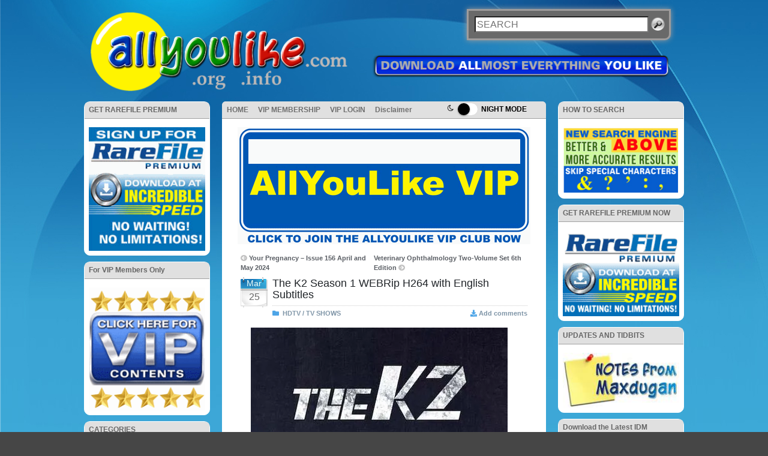

--- FILE ---
content_type: text/html; charset=UTF-8
request_url: https://www.allyoulike.com/358176/the-k2-season-1-webrip-h264-with-english-subtitles/
body_size: 63679
content:
<!DOCTYPE html>
<html lang="en-US">
    <head>
        <meta charset="UTF-8" />
        <meta name="viewport" content="width=device-width, initial-scale=1.0">
        <meta name="verify-v1" content="6gMuvGPduFxLjcgDpVlGo+QwJ5mnMHKuChMG0+70Awg=" />
        <title>All You Like |   The K2 Season 1 WEBRip H264 with English Subtitles</title>
        <meta name="robots" content="follow" />
        <meta name="keywords" content="allyoulike, all you like, rapidshare, easy-share, hotfile, download" />
        <meta name="description" content="The K2 Season 1 WEBRip H264 with English Subtitles" />
        <meta name="Author" content="allyoulike.com">
        <meta name="revisit-after" content="1 days"/>
        <meta name="classification" content="rapidshare download" />
        <link rel="profile" href="http://gmpg.org/xfn/11" />
        <link rel="stylesheet" type="text/css" media="all" href="https://www.allyoulike.com/wp-content/themes/allyoulike/style.css" />
        <!-- HTML5 shim, for IE6-8 support of HTML5 elements -->
        <!--[if lt IE 9]>
        <script src="http://html5shim.googlecode.com/svn/trunk/html5.js"></script>
        <![endif]-->
                        <meta name='robots' content='max-image-preview:large' />
	<style>img:is([sizes="auto" i], [sizes^="auto," i]) { contain-intrinsic-size: 3000px 1500px }</style>
	<link rel='dns-prefetch' href='//www.allyoulike.com' />
<link rel="alternate" type="application/rss+xml" title="All You Like &raquo; The K2 Season 1 WEBRip H264 with English Subtitles Comments Feed" href="https://www.allyoulike.com/358176/the-k2-season-1-webrip-h264-with-english-subtitles/feed/" />
<script type="text/javascript">
/* <![CDATA[ */
window._wpemojiSettings = {"baseUrl":"https:\/\/s.w.org\/images\/core\/emoji\/16.0.1\/72x72\/","ext":".png","svgUrl":"https:\/\/s.w.org\/images\/core\/emoji\/16.0.1\/svg\/","svgExt":".svg","source":{"concatemoji":"https:\/\/www.allyoulike.com\/wp-includes\/js\/wp-emoji-release.min.js?ver=6.8.3"}};
/*! This file is auto-generated */
!function(s,n){var o,i,e;function c(e){try{var t={supportTests:e,timestamp:(new Date).valueOf()};sessionStorage.setItem(o,JSON.stringify(t))}catch(e){}}function p(e,t,n){e.clearRect(0,0,e.canvas.width,e.canvas.height),e.fillText(t,0,0);var t=new Uint32Array(e.getImageData(0,0,e.canvas.width,e.canvas.height).data),a=(e.clearRect(0,0,e.canvas.width,e.canvas.height),e.fillText(n,0,0),new Uint32Array(e.getImageData(0,0,e.canvas.width,e.canvas.height).data));return t.every(function(e,t){return e===a[t]})}function u(e,t){e.clearRect(0,0,e.canvas.width,e.canvas.height),e.fillText(t,0,0);for(var n=e.getImageData(16,16,1,1),a=0;a<n.data.length;a++)if(0!==n.data[a])return!1;return!0}function f(e,t,n,a){switch(t){case"flag":return n(e,"\ud83c\udff3\ufe0f\u200d\u26a7\ufe0f","\ud83c\udff3\ufe0f\u200b\u26a7\ufe0f")?!1:!n(e,"\ud83c\udde8\ud83c\uddf6","\ud83c\udde8\u200b\ud83c\uddf6")&&!n(e,"\ud83c\udff4\udb40\udc67\udb40\udc62\udb40\udc65\udb40\udc6e\udb40\udc67\udb40\udc7f","\ud83c\udff4\u200b\udb40\udc67\u200b\udb40\udc62\u200b\udb40\udc65\u200b\udb40\udc6e\u200b\udb40\udc67\u200b\udb40\udc7f");case"emoji":return!a(e,"\ud83e\udedf")}return!1}function g(e,t,n,a){var r="undefined"!=typeof WorkerGlobalScope&&self instanceof WorkerGlobalScope?new OffscreenCanvas(300,150):s.createElement("canvas"),o=r.getContext("2d",{willReadFrequently:!0}),i=(o.textBaseline="top",o.font="600 32px Arial",{});return e.forEach(function(e){i[e]=t(o,e,n,a)}),i}function t(e){var t=s.createElement("script");t.src=e,t.defer=!0,s.head.appendChild(t)}"undefined"!=typeof Promise&&(o="wpEmojiSettingsSupports",i=["flag","emoji"],n.supports={everything:!0,everythingExceptFlag:!0},e=new Promise(function(e){s.addEventListener("DOMContentLoaded",e,{once:!0})}),new Promise(function(t){var n=function(){try{var e=JSON.parse(sessionStorage.getItem(o));if("object"==typeof e&&"number"==typeof e.timestamp&&(new Date).valueOf()<e.timestamp+604800&&"object"==typeof e.supportTests)return e.supportTests}catch(e){}return null}();if(!n){if("undefined"!=typeof Worker&&"undefined"!=typeof OffscreenCanvas&&"undefined"!=typeof URL&&URL.createObjectURL&&"undefined"!=typeof Blob)try{var e="postMessage("+g.toString()+"("+[JSON.stringify(i),f.toString(),p.toString(),u.toString()].join(",")+"));",a=new Blob([e],{type:"text/javascript"}),r=new Worker(URL.createObjectURL(a),{name:"wpTestEmojiSupports"});return void(r.onmessage=function(e){c(n=e.data),r.terminate(),t(n)})}catch(e){}c(n=g(i,f,p,u))}t(n)}).then(function(e){for(var t in e)n.supports[t]=e[t],n.supports.everything=n.supports.everything&&n.supports[t],"flag"!==t&&(n.supports.everythingExceptFlag=n.supports.everythingExceptFlag&&n.supports[t]);n.supports.everythingExceptFlag=n.supports.everythingExceptFlag&&!n.supports.flag,n.DOMReady=!1,n.readyCallback=function(){n.DOMReady=!0}}).then(function(){return e}).then(function(){var e;n.supports.everything||(n.readyCallback(),(e=n.source||{}).concatemoji?t(e.concatemoji):e.wpemoji&&e.twemoji&&(t(e.twemoji),t(e.wpemoji)))}))}((window,document),window._wpemojiSettings);
/* ]]> */
</script>
<style id='wp-emoji-styles-inline-css' type='text/css'>

	img.wp-smiley, img.emoji {
		display: inline !important;
		border: none !important;
		box-shadow: none !important;
		height: 1em !important;
		width: 1em !important;
		margin: 0 0.07em !important;
		vertical-align: -0.1em !important;
		background: none !important;
		padding: 0 !important;
	}
</style>
<link rel='stylesheet' id='wp-block-library-css' href='https://www.allyoulike.com/wp-includes/css/dist/block-library/style.min.css?ver=6.8.3' type='text/css' media='all' />
<style id='classic-theme-styles-inline-css' type='text/css'>
/*! This file is auto-generated */
.wp-block-button__link{color:#fff;background-color:#32373c;border-radius:9999px;box-shadow:none;text-decoration:none;padding:calc(.667em + 2px) calc(1.333em + 2px);font-size:1.125em}.wp-block-file__button{background:#32373c;color:#fff;text-decoration:none}
</style>
<style id='global-styles-inline-css' type='text/css'>
:root{--wp--preset--aspect-ratio--square: 1;--wp--preset--aspect-ratio--4-3: 4/3;--wp--preset--aspect-ratio--3-4: 3/4;--wp--preset--aspect-ratio--3-2: 3/2;--wp--preset--aspect-ratio--2-3: 2/3;--wp--preset--aspect-ratio--16-9: 16/9;--wp--preset--aspect-ratio--9-16: 9/16;--wp--preset--color--black: #000000;--wp--preset--color--cyan-bluish-gray: #abb8c3;--wp--preset--color--white: #ffffff;--wp--preset--color--pale-pink: #f78da7;--wp--preset--color--vivid-red: #cf2e2e;--wp--preset--color--luminous-vivid-orange: #ff6900;--wp--preset--color--luminous-vivid-amber: #fcb900;--wp--preset--color--light-green-cyan: #7bdcb5;--wp--preset--color--vivid-green-cyan: #00d084;--wp--preset--color--pale-cyan-blue: #8ed1fc;--wp--preset--color--vivid-cyan-blue: #0693e3;--wp--preset--color--vivid-purple: #9b51e0;--wp--preset--gradient--vivid-cyan-blue-to-vivid-purple: linear-gradient(135deg,rgba(6,147,227,1) 0%,rgb(155,81,224) 100%);--wp--preset--gradient--light-green-cyan-to-vivid-green-cyan: linear-gradient(135deg,rgb(122,220,180) 0%,rgb(0,208,130) 100%);--wp--preset--gradient--luminous-vivid-amber-to-luminous-vivid-orange: linear-gradient(135deg,rgba(252,185,0,1) 0%,rgba(255,105,0,1) 100%);--wp--preset--gradient--luminous-vivid-orange-to-vivid-red: linear-gradient(135deg,rgba(255,105,0,1) 0%,rgb(207,46,46) 100%);--wp--preset--gradient--very-light-gray-to-cyan-bluish-gray: linear-gradient(135deg,rgb(238,238,238) 0%,rgb(169,184,195) 100%);--wp--preset--gradient--cool-to-warm-spectrum: linear-gradient(135deg,rgb(74,234,220) 0%,rgb(151,120,209) 20%,rgb(207,42,186) 40%,rgb(238,44,130) 60%,rgb(251,105,98) 80%,rgb(254,248,76) 100%);--wp--preset--gradient--blush-light-purple: linear-gradient(135deg,rgb(255,206,236) 0%,rgb(152,150,240) 100%);--wp--preset--gradient--blush-bordeaux: linear-gradient(135deg,rgb(254,205,165) 0%,rgb(254,45,45) 50%,rgb(107,0,62) 100%);--wp--preset--gradient--luminous-dusk: linear-gradient(135deg,rgb(255,203,112) 0%,rgb(199,81,192) 50%,rgb(65,88,208) 100%);--wp--preset--gradient--pale-ocean: linear-gradient(135deg,rgb(255,245,203) 0%,rgb(182,227,212) 50%,rgb(51,167,181) 100%);--wp--preset--gradient--electric-grass: linear-gradient(135deg,rgb(202,248,128) 0%,rgb(113,206,126) 100%);--wp--preset--gradient--midnight: linear-gradient(135deg,rgb(2,3,129) 0%,rgb(40,116,252) 100%);--wp--preset--font-size--small: 13px;--wp--preset--font-size--medium: 20px;--wp--preset--font-size--large: 36px;--wp--preset--font-size--x-large: 42px;--wp--preset--spacing--20: 0.44rem;--wp--preset--spacing--30: 0.67rem;--wp--preset--spacing--40: 1rem;--wp--preset--spacing--50: 1.5rem;--wp--preset--spacing--60: 2.25rem;--wp--preset--spacing--70: 3.38rem;--wp--preset--spacing--80: 5.06rem;--wp--preset--shadow--natural: 6px 6px 9px rgba(0, 0, 0, 0.2);--wp--preset--shadow--deep: 12px 12px 50px rgba(0, 0, 0, 0.4);--wp--preset--shadow--sharp: 6px 6px 0px rgba(0, 0, 0, 0.2);--wp--preset--shadow--outlined: 6px 6px 0px -3px rgba(255, 255, 255, 1), 6px 6px rgba(0, 0, 0, 1);--wp--preset--shadow--crisp: 6px 6px 0px rgba(0, 0, 0, 1);}:where(.is-layout-flex){gap: 0.5em;}:where(.is-layout-grid){gap: 0.5em;}body .is-layout-flex{display: flex;}.is-layout-flex{flex-wrap: wrap;align-items: center;}.is-layout-flex > :is(*, div){margin: 0;}body .is-layout-grid{display: grid;}.is-layout-grid > :is(*, div){margin: 0;}:where(.wp-block-columns.is-layout-flex){gap: 2em;}:where(.wp-block-columns.is-layout-grid){gap: 2em;}:where(.wp-block-post-template.is-layout-flex){gap: 1.25em;}:where(.wp-block-post-template.is-layout-grid){gap: 1.25em;}.has-black-color{color: var(--wp--preset--color--black) !important;}.has-cyan-bluish-gray-color{color: var(--wp--preset--color--cyan-bluish-gray) !important;}.has-white-color{color: var(--wp--preset--color--white) !important;}.has-pale-pink-color{color: var(--wp--preset--color--pale-pink) !important;}.has-vivid-red-color{color: var(--wp--preset--color--vivid-red) !important;}.has-luminous-vivid-orange-color{color: var(--wp--preset--color--luminous-vivid-orange) !important;}.has-luminous-vivid-amber-color{color: var(--wp--preset--color--luminous-vivid-amber) !important;}.has-light-green-cyan-color{color: var(--wp--preset--color--light-green-cyan) !important;}.has-vivid-green-cyan-color{color: var(--wp--preset--color--vivid-green-cyan) !important;}.has-pale-cyan-blue-color{color: var(--wp--preset--color--pale-cyan-blue) !important;}.has-vivid-cyan-blue-color{color: var(--wp--preset--color--vivid-cyan-blue) !important;}.has-vivid-purple-color{color: var(--wp--preset--color--vivid-purple) !important;}.has-black-background-color{background-color: var(--wp--preset--color--black) !important;}.has-cyan-bluish-gray-background-color{background-color: var(--wp--preset--color--cyan-bluish-gray) !important;}.has-white-background-color{background-color: var(--wp--preset--color--white) !important;}.has-pale-pink-background-color{background-color: var(--wp--preset--color--pale-pink) !important;}.has-vivid-red-background-color{background-color: var(--wp--preset--color--vivid-red) !important;}.has-luminous-vivid-orange-background-color{background-color: var(--wp--preset--color--luminous-vivid-orange) !important;}.has-luminous-vivid-amber-background-color{background-color: var(--wp--preset--color--luminous-vivid-amber) !important;}.has-light-green-cyan-background-color{background-color: var(--wp--preset--color--light-green-cyan) !important;}.has-vivid-green-cyan-background-color{background-color: var(--wp--preset--color--vivid-green-cyan) !important;}.has-pale-cyan-blue-background-color{background-color: var(--wp--preset--color--pale-cyan-blue) !important;}.has-vivid-cyan-blue-background-color{background-color: var(--wp--preset--color--vivid-cyan-blue) !important;}.has-vivid-purple-background-color{background-color: var(--wp--preset--color--vivid-purple) !important;}.has-black-border-color{border-color: var(--wp--preset--color--black) !important;}.has-cyan-bluish-gray-border-color{border-color: var(--wp--preset--color--cyan-bluish-gray) !important;}.has-white-border-color{border-color: var(--wp--preset--color--white) !important;}.has-pale-pink-border-color{border-color: var(--wp--preset--color--pale-pink) !important;}.has-vivid-red-border-color{border-color: var(--wp--preset--color--vivid-red) !important;}.has-luminous-vivid-orange-border-color{border-color: var(--wp--preset--color--luminous-vivid-orange) !important;}.has-luminous-vivid-amber-border-color{border-color: var(--wp--preset--color--luminous-vivid-amber) !important;}.has-light-green-cyan-border-color{border-color: var(--wp--preset--color--light-green-cyan) !important;}.has-vivid-green-cyan-border-color{border-color: var(--wp--preset--color--vivid-green-cyan) !important;}.has-pale-cyan-blue-border-color{border-color: var(--wp--preset--color--pale-cyan-blue) !important;}.has-vivid-cyan-blue-border-color{border-color: var(--wp--preset--color--vivid-cyan-blue) !important;}.has-vivid-purple-border-color{border-color: var(--wp--preset--color--vivid-purple) !important;}.has-vivid-cyan-blue-to-vivid-purple-gradient-background{background: var(--wp--preset--gradient--vivid-cyan-blue-to-vivid-purple) !important;}.has-light-green-cyan-to-vivid-green-cyan-gradient-background{background: var(--wp--preset--gradient--light-green-cyan-to-vivid-green-cyan) !important;}.has-luminous-vivid-amber-to-luminous-vivid-orange-gradient-background{background: var(--wp--preset--gradient--luminous-vivid-amber-to-luminous-vivid-orange) !important;}.has-luminous-vivid-orange-to-vivid-red-gradient-background{background: var(--wp--preset--gradient--luminous-vivid-orange-to-vivid-red) !important;}.has-very-light-gray-to-cyan-bluish-gray-gradient-background{background: var(--wp--preset--gradient--very-light-gray-to-cyan-bluish-gray) !important;}.has-cool-to-warm-spectrum-gradient-background{background: var(--wp--preset--gradient--cool-to-warm-spectrum) !important;}.has-blush-light-purple-gradient-background{background: var(--wp--preset--gradient--blush-light-purple) !important;}.has-blush-bordeaux-gradient-background{background: var(--wp--preset--gradient--blush-bordeaux) !important;}.has-luminous-dusk-gradient-background{background: var(--wp--preset--gradient--luminous-dusk) !important;}.has-pale-ocean-gradient-background{background: var(--wp--preset--gradient--pale-ocean) !important;}.has-electric-grass-gradient-background{background: var(--wp--preset--gradient--electric-grass) !important;}.has-midnight-gradient-background{background: var(--wp--preset--gradient--midnight) !important;}.has-small-font-size{font-size: var(--wp--preset--font-size--small) !important;}.has-medium-font-size{font-size: var(--wp--preset--font-size--medium) !important;}.has-large-font-size{font-size: var(--wp--preset--font-size--large) !important;}.has-x-large-font-size{font-size: var(--wp--preset--font-size--x-large) !important;}
:where(.wp-block-post-template.is-layout-flex){gap: 1.25em;}:where(.wp-block-post-template.is-layout-grid){gap: 1.25em;}
:where(.wp-block-columns.is-layout-flex){gap: 2em;}:where(.wp-block-columns.is-layout-grid){gap: 2em;}
:root :where(.wp-block-pullquote){font-size: 1.5em;line-height: 1.6;}
</style>
<link rel='stylesheet' id='contact-form-7-css' href='https://www.allyoulike.com/wp-content/plugins/contact-form-7/includes/css/styles.css?ver=6.1.4' type='text/css' media='all' />
<link rel='stylesheet' id='osny-nightmode-night_mode_wp-css' href='https://www.allyoulike.com/wp-content/plugins/night-mode/assets/css/night_mode_wp.css?ver=6.1.0' type='text/css' media='all' />
<script type="text/javascript" src="https://www.allyoulike.com/wp-includes/js/jquery/jquery.min.js?ver=3.7.1" id="jquery-core-js"></script>
<script type="text/javascript" src="https://www.allyoulike.com/wp-includes/js/jquery/jquery-migrate.min.js?ver=3.4.1" id="jquery-migrate-js"></script>
<script type="text/javascript" src="https://www.allyoulike.com/wp-content/themes/allyoulike/assets/js/bootstrap.js?ver=6.8.3" id="custom-script-js"></script>
<script type="text/javascript" src="https://www.allyoulike.com/wp-content/plugins/night-mode/assets/js/night_mode_wp.min.js?ver=6.1.0" id="osny-nightmode-night_mode_wp-js"></script>
<link rel="https://api.w.org/" href="https://www.allyoulike.com/wp-json/" /><link rel="alternate" title="JSON" type="application/json" href="https://www.allyoulike.com/wp-json/wp/v2/posts/358176" /><link rel="EditURI" type="application/rsd+xml" title="RSD" href="https://www.allyoulike.com/xmlrpc.php?rsd" />
<meta name="generator" content="WordPress 6.8.3" />
<link rel="canonical" href="https://www.allyoulike.com/358176/the-k2-season-1-webrip-h264-with-english-subtitles/" />
<link rel='shortlink' href='https://www.allyoulike.com/?p=358176' />
<link rel="alternate" title="oEmbed (JSON)" type="application/json+oembed" href="https://www.allyoulike.com/wp-json/oembed/1.0/embed?url=https%3A%2F%2Fwww.allyoulike.com%2F358176%2Fthe-k2-season-1-webrip-h264-with-english-subtitles%2F" />
<link rel="alternate" title="oEmbed (XML)" type="text/xml+oembed" href="https://www.allyoulike.com/wp-json/oembed/1.0/embed?url=https%3A%2F%2Fwww.allyoulike.com%2F358176%2Fthe-k2-season-1-webrip-h264-with-english-subtitles%2F&#038;format=xml" />
<link rel="alternate" href="https://www.allyoulike.com/358176/the-k2-season-1-webrip-h264-with-english-subtitles/" hreflang="x-default" />
<script>
var nightmode_text_color="#fff";
var nightmode_link_color="#459BE6";
var nightmode_toggle_icons="on";
var switch_on_color="#13bf11";
var switch_off_color="#fff";
var nightmode_background_color="#1b2836";
var switch_button_on_color="#fff";
var switch_button_off_color="#000";
var nightmode_img_opacity="off";
var nightmode_img_filter="off";
var header_footer_color="";
var keep_on_with_navigating="on";
var switch_size="small";
var disqus_bg_color="#459BE6";
var remember_status="on";
var switch_only_for_some_elements="off";
var only_for_some_elements=".widget-title,.widget-content,.column-divs,.wpp-list,.comment-content,.author,.comments,.entry-content, #navigation-bar, #night-mode,.osny-nightmode__title, .menu-item, #categories-179243502";
</script>
<link rel="icon" href="https://www.allyoulike.com/wp-content/uploads/2019/10/cropped-AYLFaviconLogo-32x32.gif" sizes="32x32" />
<link rel="icon" href="https://www.allyoulike.com/wp-content/uploads/2019/10/cropped-AYLFaviconLogo-192x192.gif" sizes="192x192" />
<link rel="apple-touch-icon" href="https://www.allyoulike.com/wp-content/uploads/2019/10/cropped-AYLFaviconLogo-180x180.gif" />
<meta name="msapplication-TileImage" content="https://www.allyoulike.com/wp-content/uploads/2019/10/cropped-AYLFaviconLogo-270x270.gif" />
    </head>
<body class="wp-singular post-template-default single single-post postid-358176 single-format-standard wp-theme-allyoulike multiple-domain-www-allyoulike-com">
<div class="container" id="wrapper">
    <div class="d-flex flex-row justify-content-center ml-5 mr-5 mb-4" id="header">
        <div class="" id="logo">
            <a href="/"><img src="https://www.allyoulike.com/wp-content/themes/allyoulike/assets/images/LogoWhiteCom.png" class="img-fluid" /></a>   
        </div>
        <div class="d-flex flex-column align-items-end" id="right-logo">
            <div class="ml-1 mb-2" id="search-form">
                <form role="search" method="get" class="search-form" action="https://www.allyoulike.com/">
    <label>
        <span class="screen-reader-text">Search for:</span>
        <input type="search" class="search-field"
            placeholder="Search"
            value="" name="s"
            title="Search for:" />
    </label>
    <input type="submit" class="search-submit"
        value="Search" />
</form>            </div>
            <div class="mt-2" id="tagline">
                <img src="https://www.allyoulike.com/wp-content/themes/allyoulike/assets/images/DownloadAYL.png" class="img-fluid" />    
            </div>
            <div id="night-mode"><div class="osny-nightmode osny-nightmode--left">
	<div class="osny-night-mode-wp__container osny-night-mode-wp__container-shortcode">
					<i class="night-mode-wp-moon-o night-mode-wp-moon-icon-size-small"></i>
			<i class="night-mode-wp-light-up night-mode-wp-moon-icon-size-small"></i>
				<input type="checkbox" class="osny-nightmode-switch-wp" id="nightmode-SIK">
		<small class="osny-nightmode__title">Night mode</small>
	</div>
</div>
</div>
        </div>
    </div>
<div class="d-flex flex-row justify-content-center wrap-columns">
    <div class="column-divs align-items-start">
            <div id="media_image-2" class="widget-content"><h3 class="widget-title">GET RAREFILE PREMIUM</h3><a href="/86099/renew-or-purchase-rarefile-premium-fast-and-easy/"><img width="188" height="200" src="https://www.allyoulike.com/wp-content/uploads/2019/06/fITHHFs.gif" class="image wp-image-226622  attachment-full size-full" alt="" style="max-width: 100%; height: auto;" decoding="async" /></a></div><div id="media_image-3" class="widget-content"><h3 class="widget-title">For VIP Members Only</h3><a href="/71996/for-vip-members-only/"><img width="188" height="198" src="https://www.allyoulike.com/wp-content/uploads/2019/06/f3Tx1ql.gif" class="image wp-image-226623  attachment-full size-full" alt="" style="max-width: 100%; height: auto;" decoding="async" /></a></div><div id="categories-179243502" class="widget-content"><h3 class="widget-title">CATEGORIES</h3>
			<ul>
					<li class="cat-item cat-item-19"><a href="https://www.allyoulike.com/category/adult/">ADULT</a>
</li>
	<li class="cat-item cat-item-4385"><a href="https://www.allyoulike.com/category/anime/">ANIME</a>
</li>
	<li class="cat-item cat-item-19159"><a href="https://www.allyoulike.com/category/audiobook/">AUDIOBOOK</a>
</li>
	<li class="cat-item cat-item-4"><a href="https://www.allyoulike.com/category/documentaries/">DOCUMENTARIES</a>
</li>
	<li class="cat-item cat-item-5"><a href="https://www.allyoulike.com/category/ebooks/">E-BOOKS</a>
<ul class='children'>
	<li class="cat-item cat-item-5491"><a href="https://www.allyoulike.com/category/ebooks/comic-book/">Comic Book</a>
</li>
	<li class="cat-item cat-item-9"><a href="https://www.allyoulike.com/category/ebooks/magazines/">Magazines</a>
</li>
</ul>
</li>
	<li class="cat-item cat-item-6"><a href="https://www.allyoulike.com/category/games/">GAMES</a>
<ul class='children'>
	<li class="cat-item cat-item-16"><a href="https://www.allyoulike.com/category/games/mini-games/">Mini Games</a>
</li>
	<li class="cat-item cat-item-12"><a href="https://www.allyoulike.com/category/games/nds/">NDS</a>
</li>
	<li class="cat-item cat-item-380"><a href="https://www.allyoulike.com/category/games/pc/">PC</a>
</li>
	<li class="cat-item cat-item-2615"><a href="https://www.allyoulike.com/category/games/ps2/">PS2</a>
</li>
	<li class="cat-item cat-item-19175"><a href="https://www.allyoulike.com/category/games/ps3/">PS3</a>
</li>
	<li class="cat-item cat-item-2122"><a href="https://www.allyoulike.com/category/games/wii/">Wii</a>
</li>
	<li class="cat-item cat-item-5602"><a href="https://www.allyoulike.com/category/games/xbox-360-games/">XBOX360</a>
</li>
</ul>
</li>
	<li class="cat-item cat-item-3869"><a href="https://www.allyoulike.com/category/graphics/">GRAPHICS / FOOTAGES / FONTS</a>
</li>
	<li class="cat-item cat-item-7"><a href="https://www.allyoulike.com/category/hdtv/">HDTV / TV SHOWS</a>
</li>
	<li class="cat-item cat-item-1959"><a href="https://www.allyoulike.com/category/mobile/">MOBILE</a>
</li>
	<li class="cat-item cat-item-10"><a href="https://www.allyoulike.com/category/movies/">MOVIES</a>
<ul class='children'>
	<li class="cat-item cat-item-19269"><a href="https://www.allyoulike.com/category/movies/3d-movies/">3D Movies</a>
</li>
	<li class="cat-item cat-item-19290"><a href="https://www.allyoulike.com/category/movies/4k-ultra-hd/">4K Ultra HD</a>
</li>
	<li class="cat-item cat-item-17069"><a href="https://www.allyoulike.com/category/movies/bluray-dvd-r/">BluRay / DVD-R</a>
</li>
	<li class="cat-item cat-item-15983"><a href="https://www.allyoulike.com/category/movies/brripbdrip/">BRRip / BDRip</a>
</li>
	<li class="cat-item cat-item-2614"><a href="https://www.allyoulike.com/category/movies/cam-movies/">Cam</a>
</li>
	<li class="cat-item cat-item-20"><a href="https://www.allyoulike.com/category/movies/dvd-rip/">DVD-Rip</a>
</li>
	<li class="cat-item cat-item-2618"><a href="https://www.allyoulike.com/category/movies/dvdscr/">DVDSCR / WP</a>
</li>
	<li class="cat-item cat-item-4279"><a href="https://www.allyoulike.com/category/movies/filipino-movies/">Filipino Movies</a>
</li>
	<li class="cat-item cat-item-3587"><a href="https://www.allyoulike.com/category/movies/psp-ipod-iphone/">PSP / iPod / iPhone</a>
</li>
	<li class="cat-item cat-item-12410"><a href="https://www.allyoulike.com/category/movies/trailers-movies/">Trailers</a>
</li>
	<li class="cat-item cat-item-18"><a href="https://www.allyoulike.com/category/movies/ts-tc/">TS / TC</a>
</li>
</ul>
</li>
	<li class="cat-item cat-item-11"><a href="https://www.allyoulike.com/category/music/">MUSIC</a>
<ul class='children'>
	<li class="cat-item cat-item-2497"><a href="https://www.allyoulike.com/category/music/concerts-musical/">Concert / Musical</a>
</li>
	<li class="cat-item cat-item-9792"><a href="https://www.allyoulike.com/category/music/music-videos/">Music Videos</a>
</li>
</ul>
</li>
	<li class="cat-item cat-item-8099"><a href="https://www.allyoulike.com/category/nursing-medical/">NURSING &amp; MEDICAL</a>
</li>
	<li class="cat-item cat-item-13"><a href="https://www.allyoulike.com/category/others/">OTHERS</a>
</li>
	<li class="cat-item cat-item-17"><a href="https://www.allyoulike.com/category/software/">SOFTWARE</a>
<ul class='children'>
	<li class="cat-item cat-item-3493"><a href="https://www.allyoulike.com/category/software/mac/">Mac</a>
</li>
</ul>
</li>
	<li class="cat-item cat-item-19309"><a href="https://www.allyoulike.com/category/sport/">Sport</a>
</li>
	<li class="cat-item cat-item-19158"><a href="https://www.allyoulike.com/category/tutorials/">TUTORIALS</a>
</li>
	<li class="cat-item cat-item-1"><a href="https://www.allyoulike.com/category/uncategorized/">Uncategorized</a>
</li>
	<li class="cat-item cat-item-19277"><a href="https://www.allyoulike.com/category/vip-contents-only/">VIP ONLY</a>
</li>
			</ul>

			</div><div id="archives-2" class="widget-content"><h3 class="widget-title">ARCHIVES</h3>		<label class="screen-reader-text" for="archives-dropdown-2">ARCHIVES</label>
		<select id="archives-dropdown-2" name="archive-dropdown">
			
			<option value="">Select Month</option>
				<option value='https://www.allyoulike.com/date/2026/01/'> January 2026 &nbsp;(2630)</option>
	<option value='https://www.allyoulike.com/date/2025/12/'> December 2025 &nbsp;(3899)</option>
	<option value='https://www.allyoulike.com/date/2025/11/'> November 2025 &nbsp;(4242)</option>
	<option value='https://www.allyoulike.com/date/2025/10/'> October 2025 &nbsp;(4879)</option>
	<option value='https://www.allyoulike.com/date/2025/09/'> September 2025 &nbsp;(4768)</option>
	<option value='https://www.allyoulike.com/date/2025/08/'> August 2025 &nbsp;(4431)</option>
	<option value='https://www.allyoulike.com/date/2025/07/'> July 2025 &nbsp;(3660)</option>
	<option value='https://www.allyoulike.com/date/2025/06/'> June 2025 &nbsp;(3687)</option>
	<option value='https://www.allyoulike.com/date/2025/05/'> May 2025 &nbsp;(4729)</option>
	<option value='https://www.allyoulike.com/date/2025/04/'> April 2025 &nbsp;(4388)</option>
	<option value='https://www.allyoulike.com/date/2025/03/'> March 2025 &nbsp;(3994)</option>
	<option value='https://www.allyoulike.com/date/2025/02/'> February 2025 &nbsp;(3494)</option>
	<option value='https://www.allyoulike.com/date/2025/01/'> January 2025 &nbsp;(2302)</option>
	<option value='https://www.allyoulike.com/date/2024/12/'> December 2024 &nbsp;(1376)</option>
	<option value='https://www.allyoulike.com/date/2024/11/'> November 2024 &nbsp;(1996)</option>
	<option value='https://www.allyoulike.com/date/2024/10/'> October 2024 &nbsp;(1541)</option>
	<option value='https://www.allyoulike.com/date/2024/09/'> September 2024 &nbsp;(1459)</option>
	<option value='https://www.allyoulike.com/date/2024/08/'> August 2024 &nbsp;(1448)</option>
	<option value='https://www.allyoulike.com/date/2024/07/'> July 2024 &nbsp;(2183)</option>
	<option value='https://www.allyoulike.com/date/2024/06/'> June 2024 &nbsp;(1969)</option>
	<option value='https://www.allyoulike.com/date/2024/05/'> May 2024 &nbsp;(1949)</option>
	<option value='https://www.allyoulike.com/date/2024/04/'> April 2024 &nbsp;(2313)</option>
	<option value='https://www.allyoulike.com/date/2024/03/'> March 2024 &nbsp;(2290)</option>
	<option value='https://www.allyoulike.com/date/2024/02/'> February 2024 &nbsp;(2623)</option>
	<option value='https://www.allyoulike.com/date/2024/01/'> January 2024 &nbsp;(2714)</option>
	<option value='https://www.allyoulike.com/date/2023/12/'> December 2023 &nbsp;(2137)</option>
	<option value='https://www.allyoulike.com/date/2023/11/'> November 2023 &nbsp;(2910)</option>
	<option value='https://www.allyoulike.com/date/2023/10/'> October 2023 &nbsp;(2678)</option>
	<option value='https://www.allyoulike.com/date/2023/09/'> September 2023 &nbsp;(3797)</option>
	<option value='https://www.allyoulike.com/date/2023/08/'> August 2023 &nbsp;(2521)</option>
	<option value='https://www.allyoulike.com/date/2023/07/'> July 2023 &nbsp;(2271)</option>
	<option value='https://www.allyoulike.com/date/2023/06/'> June 2023 &nbsp;(2644)</option>
	<option value='https://www.allyoulike.com/date/2023/05/'> May 2023 &nbsp;(2743)</option>
	<option value='https://www.allyoulike.com/date/2023/04/'> April 2023 &nbsp;(2635)</option>
	<option value='https://www.allyoulike.com/date/2023/03/'> March 2023 &nbsp;(2684)</option>
	<option value='https://www.allyoulike.com/date/2023/02/'> February 2023 &nbsp;(2382)</option>
	<option value='https://www.allyoulike.com/date/2023/01/'> January 2023 &nbsp;(2288)</option>
	<option value='https://www.allyoulike.com/date/2022/12/'> December 2022 &nbsp;(3055)</option>
	<option value='https://www.allyoulike.com/date/2022/11/'> November 2022 &nbsp;(3178)</option>
	<option value='https://www.allyoulike.com/date/2022/10/'> October 2022 &nbsp;(3093)</option>
	<option value='https://www.allyoulike.com/date/2022/09/'> September 2022 &nbsp;(3071)</option>
	<option value='https://www.allyoulike.com/date/2022/08/'> August 2022 &nbsp;(2894)</option>
	<option value='https://www.allyoulike.com/date/2022/07/'> July 2022 &nbsp;(2975)</option>
	<option value='https://www.allyoulike.com/date/2022/06/'> June 2022 &nbsp;(2603)</option>
	<option value='https://www.allyoulike.com/date/2022/05/'> May 2022 &nbsp;(2745)</option>
	<option value='https://www.allyoulike.com/date/2022/04/'> April 2022 &nbsp;(2588)</option>
	<option value='https://www.allyoulike.com/date/2022/03/'> March 2022 &nbsp;(2923)</option>
	<option value='https://www.allyoulike.com/date/2022/02/'> February 2022 &nbsp;(2868)</option>
	<option value='https://www.allyoulike.com/date/2022/01/'> January 2022 &nbsp;(2843)</option>
	<option value='https://www.allyoulike.com/date/2021/12/'> December 2021 &nbsp;(3298)</option>
	<option value='https://www.allyoulike.com/date/2021/11/'> November 2021 &nbsp;(3244)</option>
	<option value='https://www.allyoulike.com/date/2021/10/'> October 2021 &nbsp;(2792)</option>
	<option value='https://www.allyoulike.com/date/2021/09/'> September 2021 &nbsp;(3310)</option>
	<option value='https://www.allyoulike.com/date/2021/08/'> August 2021 &nbsp;(3407)</option>
	<option value='https://www.allyoulike.com/date/2021/07/'> July 2021 &nbsp;(3599)</option>
	<option value='https://www.allyoulike.com/date/2021/06/'> June 2021 &nbsp;(3493)</option>
	<option value='https://www.allyoulike.com/date/2021/05/'> May 2021 &nbsp;(3142)</option>
	<option value='https://www.allyoulike.com/date/2021/04/'> April 2021 &nbsp;(3293)</option>
	<option value='https://www.allyoulike.com/date/2021/03/'> March 2021 &nbsp;(3264)</option>
	<option value='https://www.allyoulike.com/date/2021/02/'> February 2021 &nbsp;(2890)</option>
	<option value='https://www.allyoulike.com/date/2021/01/'> January 2021 &nbsp;(3103)</option>
	<option value='https://www.allyoulike.com/date/2020/12/'> December 2020 &nbsp;(3306)</option>
	<option value='https://www.allyoulike.com/date/2020/11/'> November 2020 &nbsp;(3146)</option>
	<option value='https://www.allyoulike.com/date/2020/10/'> October 2020 &nbsp;(3028)</option>
	<option value='https://www.allyoulike.com/date/2020/09/'> September 2020 &nbsp;(2525)</option>
	<option value='https://www.allyoulike.com/date/2020/08/'> August 2020 &nbsp;(2480)</option>
	<option value='https://www.allyoulike.com/date/2020/07/'> July 2020 &nbsp;(2382)</option>
	<option value='https://www.allyoulike.com/date/2020/06/'> June 2020 &nbsp;(1906)</option>
	<option value='https://www.allyoulike.com/date/2020/05/'> May 2020 &nbsp;(2560)</option>
	<option value='https://www.allyoulike.com/date/2020/04/'> April 2020 &nbsp;(2397)</option>
	<option value='https://www.allyoulike.com/date/2020/03/'> March 2020 &nbsp;(2080)</option>
	<option value='https://www.allyoulike.com/date/2020/02/'> February 2020 &nbsp;(2237)</option>
	<option value='https://www.allyoulike.com/date/2020/01/'> January 2020 &nbsp;(2153)</option>
	<option value='https://www.allyoulike.com/date/2019/12/'> December 2019 &nbsp;(2369)</option>
	<option value='https://www.allyoulike.com/date/2019/11/'> November 2019 &nbsp;(2393)</option>
	<option value='https://www.allyoulike.com/date/2019/10/'> October 2019 &nbsp;(2499)</option>
	<option value='https://www.allyoulike.com/date/2019/09/'> September 2019 &nbsp;(2128)</option>
	<option value='https://www.allyoulike.com/date/2019/08/'> August 2019 &nbsp;(2041)</option>
	<option value='https://www.allyoulike.com/date/2019/07/'> July 2019 &nbsp;(1945)</option>
	<option value='https://www.allyoulike.com/date/2019/06/'> June 2019 &nbsp;(1769)</option>
	<option value='https://www.allyoulike.com/date/2019/05/'> May 2019 &nbsp;(1563)</option>
	<option value='https://www.allyoulike.com/date/2019/04/'> April 2019 &nbsp;(1108)</option>
	<option value='https://www.allyoulike.com/date/2019/03/'> March 2019 &nbsp;(795)</option>
	<option value='https://www.allyoulike.com/date/2019/02/'> February 2019 &nbsp;(744)</option>
	<option value='https://www.allyoulike.com/date/2019/01/'> January 2019 &nbsp;(910)</option>
	<option value='https://www.allyoulike.com/date/2018/12/'> December 2018 &nbsp;(902)</option>
	<option value='https://www.allyoulike.com/date/2018/11/'> November 2018 &nbsp;(999)</option>
	<option value='https://www.allyoulike.com/date/2018/10/'> October 2018 &nbsp;(1140)</option>
	<option value='https://www.allyoulike.com/date/2018/09/'> September 2018 &nbsp;(1154)</option>
	<option value='https://www.allyoulike.com/date/2018/08/'> August 2018 &nbsp;(1261)</option>
	<option value='https://www.allyoulike.com/date/2018/07/'> July 2018 &nbsp;(926)</option>
	<option value='https://www.allyoulike.com/date/2018/06/'> June 2018 &nbsp;(694)</option>
	<option value='https://www.allyoulike.com/date/2018/05/'> May 2018 &nbsp;(677)</option>
	<option value='https://www.allyoulike.com/date/2018/04/'> April 2018 &nbsp;(594)</option>
	<option value='https://www.allyoulike.com/date/2018/03/'> March 2018 &nbsp;(518)</option>
	<option value='https://www.allyoulike.com/date/2018/02/'> February 2018 &nbsp;(544)</option>
	<option value='https://www.allyoulike.com/date/2018/01/'> January 2018 &nbsp;(514)</option>
	<option value='https://www.allyoulike.com/date/2017/12/'> December 2017 &nbsp;(452)</option>
	<option value='https://www.allyoulike.com/date/2017/11/'> November 2017 &nbsp;(353)</option>
	<option value='https://www.allyoulike.com/date/2017/10/'> October 2017 &nbsp;(365)</option>
	<option value='https://www.allyoulike.com/date/2017/09/'> September 2017 &nbsp;(361)</option>
	<option value='https://www.allyoulike.com/date/2017/08/'> August 2017 &nbsp;(358)</option>
	<option value='https://www.allyoulike.com/date/2017/07/'> July 2017 &nbsp;(346)</option>
	<option value='https://www.allyoulike.com/date/2017/06/'> June 2017 &nbsp;(380)</option>
	<option value='https://www.allyoulike.com/date/2017/05/'> May 2017 &nbsp;(455)</option>
	<option value='https://www.allyoulike.com/date/2017/04/'> April 2017 &nbsp;(351)</option>
	<option value='https://www.allyoulike.com/date/2017/03/'> March 2017 &nbsp;(512)</option>
	<option value='https://www.allyoulike.com/date/2017/02/'> February 2017 &nbsp;(653)</option>
	<option value='https://www.allyoulike.com/date/2017/01/'> January 2017 &nbsp;(1735)</option>
	<option value='https://www.allyoulike.com/date/2016/12/'> December 2016 &nbsp;(872)</option>
	<option value='https://www.allyoulike.com/date/2016/11/'> November 2016 &nbsp;(1145)</option>
	<option value='https://www.allyoulike.com/date/2016/10/'> October 2016 &nbsp;(938)</option>
	<option value='https://www.allyoulike.com/date/2016/09/'> September 2016 &nbsp;(724)</option>
	<option value='https://www.allyoulike.com/date/2016/08/'> August 2016 &nbsp;(822)</option>
	<option value='https://www.allyoulike.com/date/2016/07/'> July 2016 &nbsp;(645)</option>
	<option value='https://www.allyoulike.com/date/2016/06/'> June 2016 &nbsp;(642)</option>
	<option value='https://www.allyoulike.com/date/2016/05/'> May 2016 &nbsp;(707)</option>
	<option value='https://www.allyoulike.com/date/2016/04/'> April 2016 &nbsp;(648)</option>
	<option value='https://www.allyoulike.com/date/2016/03/'> March 2016 &nbsp;(709)</option>
	<option value='https://www.allyoulike.com/date/2016/02/'> February 2016 &nbsp;(587)</option>
	<option value='https://www.allyoulike.com/date/2016/01/'> January 2016 &nbsp;(562)</option>
	<option value='https://www.allyoulike.com/date/2015/12/'> December 2015 &nbsp;(602)</option>
	<option value='https://www.allyoulike.com/date/2015/11/'> November 2015 &nbsp;(666)</option>
	<option value='https://www.allyoulike.com/date/2015/10/'> October 2015 &nbsp;(655)</option>
	<option value='https://www.allyoulike.com/date/2015/09/'> September 2015 &nbsp;(673)</option>
	<option value='https://www.allyoulike.com/date/2015/08/'> August 2015 &nbsp;(638)</option>
	<option value='https://www.allyoulike.com/date/2015/07/'> July 2015 &nbsp;(708)</option>
	<option value='https://www.allyoulike.com/date/2015/06/'> June 2015 &nbsp;(773)</option>
	<option value='https://www.allyoulike.com/date/2015/05/'> May 2015 &nbsp;(739)</option>
	<option value='https://www.allyoulike.com/date/2015/04/'> April 2015 &nbsp;(673)</option>
	<option value='https://www.allyoulike.com/date/2015/03/'> March 2015 &nbsp;(583)</option>
	<option value='https://www.allyoulike.com/date/2015/02/'> February 2015 &nbsp;(510)</option>
	<option value='https://www.allyoulike.com/date/2015/01/'> January 2015 &nbsp;(615)</option>
	<option value='https://www.allyoulike.com/date/2014/12/'> December 2014 &nbsp;(503)</option>
	<option value='https://www.allyoulike.com/date/2014/11/'> November 2014 &nbsp;(503)</option>
	<option value='https://www.allyoulike.com/date/2014/10/'> October 2014 &nbsp;(607)</option>
	<option value='https://www.allyoulike.com/date/2014/09/'> September 2014 &nbsp;(520)</option>
	<option value='https://www.allyoulike.com/date/2014/08/'> August 2014 &nbsp;(498)</option>
	<option value='https://www.allyoulike.com/date/2014/07/'> July 2014 &nbsp;(597)</option>
	<option value='https://www.allyoulike.com/date/2014/06/'> June 2014 &nbsp;(679)</option>
	<option value='https://www.allyoulike.com/date/2014/05/'> May 2014 &nbsp;(642)</option>
	<option value='https://www.allyoulike.com/date/2014/04/'> April 2014 &nbsp;(606)</option>
	<option value='https://www.allyoulike.com/date/2014/03/'> March 2014 &nbsp;(735)</option>
	<option value='https://www.allyoulike.com/date/2014/02/'> February 2014 &nbsp;(598)</option>
	<option value='https://www.allyoulike.com/date/2014/01/'> January 2014 &nbsp;(694)</option>
	<option value='https://www.allyoulike.com/date/2013/12/'> December 2013 &nbsp;(607)</option>
	<option value='https://www.allyoulike.com/date/2013/11/'> November 2013 &nbsp;(657)</option>
	<option value='https://www.allyoulike.com/date/2013/10/'> October 2013 &nbsp;(625)</option>
	<option value='https://www.allyoulike.com/date/2013/09/'> September 2013 &nbsp;(601)</option>
	<option value='https://www.allyoulike.com/date/2013/08/'> August 2013 &nbsp;(532)</option>
	<option value='https://www.allyoulike.com/date/2013/07/'> July 2013 &nbsp;(527)</option>
	<option value='https://www.allyoulike.com/date/2013/06/'> June 2013 &nbsp;(498)</option>
	<option value='https://www.allyoulike.com/date/2013/05/'> May 2013 &nbsp;(479)</option>
	<option value='https://www.allyoulike.com/date/2013/04/'> April 2013 &nbsp;(450)</option>
	<option value='https://www.allyoulike.com/date/2013/03/'> March 2013 &nbsp;(529)</option>
	<option value='https://www.allyoulike.com/date/2013/02/'> February 2013 &nbsp;(504)</option>
	<option value='https://www.allyoulike.com/date/2013/01/'> January 2013 &nbsp;(493)</option>
	<option value='https://www.allyoulike.com/date/2012/12/'> December 2012 &nbsp;(520)</option>
	<option value='https://www.allyoulike.com/date/2012/11/'> November 2012 &nbsp;(402)</option>
	<option value='https://www.allyoulike.com/date/2012/10/'> October 2012 &nbsp;(430)</option>
	<option value='https://www.allyoulike.com/date/2012/09/'> September 2012 &nbsp;(277)</option>
	<option value='https://www.allyoulike.com/date/2012/08/'> August 2012 &nbsp;(235)</option>
	<option value='https://www.allyoulike.com/date/2012/07/'> July 2012 &nbsp;(145)</option>
	<option value='https://www.allyoulike.com/date/2012/06/'> June 2012 &nbsp;(157)</option>
	<option value='https://www.allyoulike.com/date/2012/05/'> May 2012 &nbsp;(281)</option>
	<option value='https://www.allyoulike.com/date/2012/04/'> April 2012 &nbsp;(125)</option>
	<option value='https://www.allyoulike.com/date/2012/03/'> March 2012 &nbsp;(120)</option>
	<option value='https://www.allyoulike.com/date/2012/02/'> February 2012 &nbsp;(140)</option>
	<option value='https://www.allyoulike.com/date/2012/01/'> January 2012 &nbsp;(373)</option>
	<option value='https://www.allyoulike.com/date/2011/12/'> December 2011 &nbsp;(381)</option>
	<option value='https://www.allyoulike.com/date/2011/11/'> November 2011 &nbsp;(351)</option>
	<option value='https://www.allyoulike.com/date/2011/10/'> October 2011 &nbsp;(396)</option>
	<option value='https://www.allyoulike.com/date/2011/09/'> September 2011 &nbsp;(305)</option>
	<option value='https://www.allyoulike.com/date/2011/08/'> August 2011 &nbsp;(265)</option>
	<option value='https://www.allyoulike.com/date/2011/07/'> July 2011 &nbsp;(145)</option>
	<option value='https://www.allyoulike.com/date/2011/06/'> June 2011 &nbsp;(81)</option>
	<option value='https://www.allyoulike.com/date/2011/05/'> May 2011 &nbsp;(41)</option>
	<option value='https://www.allyoulike.com/date/2011/04/'> April 2011 &nbsp;(40)</option>
	<option value='https://www.allyoulike.com/date/2011/03/'> March 2011 &nbsp;(39)</option>
	<option value='https://www.allyoulike.com/date/2011/02/'> February 2011 &nbsp;(104)</option>
	<option value='https://www.allyoulike.com/date/2011/01/'> January 2011 &nbsp;(118)</option>
	<option value='https://www.allyoulike.com/date/223/10/'> October 223 &nbsp;(1)</option>
	<option value='https://www.allyoulike.com/date/222/01/'> January 222 &nbsp;(1)</option>
	<option value='https://www.allyoulike.com/date/204/12/'> December 204 &nbsp;(1)</option>
	<option value='https://www.allyoulike.com/date/202/01/'> January 202 &nbsp;(1)</option>
	<option value='https://www.allyoulike.com/date/25/07/'> July 25 &nbsp;(1)</option>
	<option value='https://www.allyoulike.com/date/25/03/'> March 25 &nbsp;(1)</option>
	<option value='https://www.allyoulike.com/date/25/02/'> February 25 &nbsp;(1)</option>
	<option value='https://www.allyoulike.com/date/23/03/'> March 23 &nbsp;(1)</option>
	<option value='https://www.allyoulike.com/date/22/12/'> December 22 &nbsp;(1)</option>
	<option value='https://www.allyoulike.com/date/15/09/'> September 15 &nbsp;(1)</option>
	<option value='https://www.allyoulike.com/date/9/04/'> April 9 &nbsp;(1)</option>

		</select>

			<script type="text/javascript">
/* <![CDATA[ */

(function() {
	var dropdown = document.getElementById( "archives-dropdown-2" );
	function onSelectChange() {
		if ( dropdown.options[ dropdown.selectedIndex ].value !== '' ) {
			document.location.href = this.options[ this.selectedIndex ].value;
		}
	}
	dropdown.onchange = onSelectChange;
})();

/* ]]> */
</script>
</div><div id="media_image-17" class="widget-content"><h3 class="widget-title">RSS Feed</h3><a href="https://www.allyoulike.com/rss-feeds/"><img width="300" height="55" src="https://www.allyoulike.com/wp-content/uploads/2019/08/RSSFeed-300x55.png" class="image wp-image-239338  attachment-medium size-medium" alt="" style="max-width: 100%; height: auto;" decoding="async" /></a></div><div id="media_image-16" class="widget-content"><h3 class="widget-title">GUIDELINES Please Read</h3><img width="300" height="1481" src="https://www.allyoulike.com/wp-content/uploads/2019/11/Guidelines4.png" class="image wp-image-266795  attachment-full size-full" alt="" style="max-width: 100%; height: auto;" title="GUIDELINES Please Read" decoding="async" fetchpriority="high" srcset="https://www.allyoulike.com/wp-content/uploads/2019/11/Guidelines4.png 300w, https://www.allyoulike.com/wp-content/uploads/2019/11/Guidelines4-61x300.png 61w" sizes="(max-width: 300px) 100vw, 300px" /></div><div id="text-457480279" class="widget-content"><h3 class="widget-title">Download Rosetta Stone</h3>			<div class="textwidget"><div style="text-align: center;"> <a href="http://www.allyoulike.com/89656/rosetta-stone-totale-4-4-5-for-windows-and-macosx-all-languages-and-audio-companions/"target="_blank"><img src="https://i.imgur.com/yYErjRP.gif"></a> <br></div></div>
		</div>    </div><!-- /.left sidebar -->

    <div class="column-divs align-items-center">
        <nav class="navbar navbar-expand-md navbar-light" id="navigation-bar" role="navigation">
    <!-- Brand and toggle get grouped for better mobile display -->
    <button class="navbar-toggler" type="button" data-toggle="collapse" data-target="#bs-example-navbar-collapse-1" aria-controls="bs-example-navbar-collapse-1" aria-expanded="false" aria-label="Toggle navigation">
        <span class="navbar-toggler-icon"></span>
    </button>
    <div id="bs-example-navbar-collapse-1" class="collapse navbar-collapse"><ul id="main-nav" class="navbar-nav"><li itemscope="itemscope" itemtype="https://www.schema.org/SiteNavigationElement" id="menu-item-226618" class="menu-item menu-item-type-custom menu-item-object-custom menu-item-226618 nav-item"><a title="HOME" href="/" class="nav-link">HOME</a></li>
<li itemscope="itemscope" itemtype="https://www.schema.org/SiteNavigationElement" id="menu-item-226619" class="menu-item menu-item-type-post_type menu-item-object-page menu-item-226619 nav-item"><a title="VIP MEMBERSHIP" href="https://www.allyoulike.com/vip-membership/" class="nav-link">VIP MEMBERSHIP</a></li>
<li itemscope="itemscope" itemtype="https://www.schema.org/SiteNavigationElement" id="menu-item-226634" class="menu-item menu-item-type-custom menu-item-object-custom menu-item-226634 nav-item"><a title="VIP LOGIN" href="/wp-login.php" class="nav-link">VIP LOGIN</a></li>
<li itemscope="itemscope" itemtype="https://www.schema.org/SiteNavigationElement" id="menu-item-226620" class="menu-item menu-item-type-post_type menu-item-object-page menu-item-226620 nav-item"><a title="Disclaimer" href="https://www.allyoulike.com/disclaimer/" class="nav-link">Disclaimer</a></li>
</ul></div></nav><!-- /.navigation container -->        
        <div class="d-flex justify-content-center" id="banner">
    <a href="/allyoulike/vip-membership/"><img src="https://www.allyoulike.com/wp-content/themes/allyoulike/assets/images/banner.gif" class="img-fluid"/></a>
</div><!-- /.banner container -->        
        <div class="pl-3 pr-3" style="margin: 15px;">
                                                <div class="d-flex flex-row justify-content-between post-links">
    <span class="previous float-left"><a href="https://www.allyoulike.com/659486/your-pregnancy-issue-156-april-and-may-2024/" rel="prev">Your Pregnancy &#8211; Issue 156 April and May 2024</a></span> 
    <span class="next float-right"><a href="https://www.allyoulike.com/573320/veterinary-ophthalmology-two-volume-set-6th-edition/" rel="next">Veterinary Ophthalmology Two-Volume Set 6th Edition</a></span>
</div>
<div class="d-flex">
    <div class="d-flex flex-column mt-2" id="entry-date">
        <span class="entry-month">
            Mar        </span>
        <span class="entry-day">
            25        </span>
    </div>
    <div class="d-flex flex-column justify-content-between w-100 pl-2">
        <span class="entry-link mt-1 mb-1">
            <h3>The K2 Season 1 WEBRip H264 with English Subtitles</h3>
        </span>
        <div class="d-flex flex-row justify-content-between w-100">
                        <span class="entry-category">
                <a href="https://www.allyoulike.com/category/hdtv/" rel="category tag">HDTV / TV SHOWS</a> 
            </span>
            <span class="comment-to-post">
                <a href="#respond">Add comments</a>    
            </span>
        </div>
    </div>
</div>
<div class="d-flex flex-column justify-content-between pr-3 pt-3 pb-3" style="word-wrap: break-word;">
    <div class="entry-content">
                <p><img decoding="async" class="aligncenter" src="https://hosting.photobucket.com/images/xx68/aylpic/TheK2S01.jpg" alt="The K2" /></p>
<p style="text-align: center;"><span style="color: #000080;"><strong>Kim Je Ha is former solider for hire. He is also called K2. He is hired as a bodyguard by Choi Yoo Jin. Choi Yoo Jin is the wife of Jang Se Joon, who is running for president. Meanwhile, Go Anna is the reclusive illegitimate daughter of Jang Se Joon whom Je Ha has to guard.</strong></span></p>
<p><span id="more-358176"></span></p>
<p><strong>.</strong><br />
<strong><a href="http://www.rarefile.net/a7pvstcg04mp/The.K2.S01E01.mp4">http://www.rarefile.net/a7pvstcg04mp/The.K2.S01E01.mp4</a></strong><br />
<strong><a href="http://www.rarefile.net/04tr364ct6af/The.K2.S01E02.mp4">http://www.rarefile.net/04tr364ct6af/The.K2.S01E02.mp4</a></strong><br />
<strong><a href="http://www.rarefile.net/ch4iobozkbku/The.K2.S01E03.mp4">http://www.rarefile.net/ch4iobozkbku/The.K2.S01E03.mp4</a></strong><br />
<strong><a href="http://www.rarefile.net/4eyum2vb51ly/The.K2.S01E04.mp4">http://www.rarefile.net/4eyum2vb51ly/The.K2.S01E04.mp4</a></strong><br />
<strong><a href="http://www.rarefile.net/qzccfj91hzn6/The.K2.S01E05.mp4">http://www.rarefile.net/qzccfj91hzn6/The.K2.S01E05.mp4</a></strong><br />
<strong><a href="http://www.rarefile.net/ypb3i3xqik8t/The.K2.S01E06.mp4">http://www.rarefile.net/ypb3i3xqik8t/The.K2.S01E06.mp4</a></strong><br />
<strong><a href="http://www.rarefile.net/ki4ldfkf2myb/The.K2.S01E07.mp4">http://www.rarefile.net/ki4ldfkf2myb/The.K2.S01E07.mp4</a></strong><br />
<strong><a href="http://www.rarefile.net/cspetzgbq04i/The.K2.S01E08.mp4">http://www.rarefile.net/cspetzgbq04i/The.K2.S01E08.mp4</a></strong><br />
<strong><a href="http://www.rarefile.net/7jrrqxlcgwq2/The.K2.S01E09.mp4">http://www.rarefile.net/7jrrqxlcgwq2/The.K2.S01E09.mp4</a></strong><br />
<strong><a href="http://www.rarefile.net/yvnbv3jeduhy/The.K2.S01E10.mp4">http://www.rarefile.net/yvnbv3jeduhy/The.K2.S01E10.mp4</a></strong><br />
<strong><a href="http://www.rarefile.net/35t5nsxu8vqn/The.K2.S01E11.mp4">http://www.rarefile.net/35t5nsxu8vqn/The.K2.S01E11.mp4</a></strong><br />
<strong><a href="http://www.rarefile.net/hb1na2xlqemx/The.K2.S01E12.mp4">http://www.rarefile.net/hb1na2xlqemx/The.K2.S01E12.mp4</a></strong><br />
<strong><a href="http://www.rarefile.net/qo9dsh9xdp2h/The.K2.S01E13.mp4">http://www.rarefile.net/qo9dsh9xdp2h/The.K2.S01E13.mp4</a></strong><br />
<strong><a href="http://www.rarefile.net/6nptgah9cu2x/The.K2.S01E14.mp4">http://www.rarefile.net/6nptgah9cu2x/The.K2.S01E14.mp4</a></strong><br />
<strong><a href="http://www.rarefile.net/yn5a8czcoskq/The.K2.S01E15.mp4">http://www.rarefile.net/yn5a8czcoskq/The.K2.S01E15.mp4</a></strong><br />
<strong><a href="http://www.rarefile.net/fnp7dxtkwiy7/The.K2.S01E16.mp4">http://www.rarefile.net/fnp7dxtkwiy7/The.K2.S01E16.mp4</a></strong><br />
<strong><a href="http://www.rarefile.net/9gb67v6am75u/The.K2.S01.Subtitles.rar">http://www.rarefile.net/9gb67v6am75u/The.K2.S01.Subtitles.rar</a></strong><br />
<strong>.</strong></p>
    </div>
    <div class="entry-author">Written by <strong>maxdugan</strong></div>
    </div>
<div class="d-flex text-center flex-column justify-content-center">
   <p class="" style="font-weight: bold; color: red;">
   GOOD NEWS for FREE & PREMIUM Rarefile Users! <br />
YOU CAN NOW DOWNLOAD FILES<br />
UP TO 3GB PER FILE!<br />
Please read the announcement on the front page.     
   </p>
</div>
<div class="d-flex flex-column pl-4 pr-4">
    <a href="http://www.rarefile.net/free312.html" target="_blank"><img src="https://www.allyoulike.com/wp-content/themes/allyoulike/assets/images/RarefileBannerInsidePost.png" class="img-fluid"/></a>
</div>
<div class="d-flex flex-column mt-3 comments-list">
    <div class="mb-2">
        <h3 id="comments-count">0 Response to this entry.</h3> 
    </div>
    <div class="mb-3">
                    </div>
    <div class="comment-form">
                	<div id="respond" class="comment-respond">
		<h3 id="reply-title" class="comment-reply-title"><div class="comment-form-header"> <h5>Leave a Reply</h5></div></h3><form action="https://www.allyoulike.com/wp-comments-post.php" method="post" id="commentform" class="comment-form"><p class="comment-form-comment"><textarea autocomplete="new-password"  id="f4e06d546c"  name="f4e06d546c"   cols="45" rows="8" aria-required="true"></textarea><textarea id="comment" aria-label="hp-comment" aria-hidden="true" name="comment" autocomplete="new-password" style="padding:0 !important;clip:rect(1px, 1px, 1px, 1px) !important;position:absolute !important;white-space:nowrap !important;height:1px !important;width:1px !important;overflow:hidden !important;" tabindex="-1"></textarea><script data-noptimize>document.getElementById("comment").setAttribute( "id", "a915670f46037a1f6ef1fa467c6d42b0" );document.getElementById("f4e06d546c").setAttribute( "id", "comment" );</script></p><p class="comment-form-author"><input id="author" name="author" type="text" value="" size="30" aria-required='true' /> <label for="author"><strong>Name</strong> (required)</label> </p>
<p class="comment-form-email"><input id="email" name="email" type="text" value="" size="30" aria-required='true' /> <label for="email"><strong>Mail</strong> (will not be published) (required)</label></p>
<p class="comment-form-url"><input id="url" name="url" type="text" value="" size="30" /> <label for="url"><strong>Website</strong></label></p>
<p class="form-submit"><input name="submit" type="submit" id="submit" class="submit" value="Submit Comment" /> <input type='hidden' name='comment_post_ID' value='358176' id='comment_post_ID' />
<input type='hidden' name='comment_parent' id='comment_parent' value='0' />
</p><p style="display: none;"><input type="hidden" id="akismet_comment_nonce" name="akismet_comment_nonce" value="2f197aeccd" /></p><p style="display: none !important;" class="akismet-fields-container" data-prefix="ak_"><label>&#916;<textarea name="ak_hp_textarea" cols="45" rows="8" maxlength="100"></textarea></label><input type="hidden" id="ak_js_1" name="ak_js" value="211"/><script>document.getElementById( "ak_js_1" ).setAttribute( "value", ( new Date() ).getTime() );</script></p></form>	</div><!-- #respond -->
	    </div>
</div>                             
        </div>
    </div><!-- /.content -->

    <div class="column-divs align-items-end">
            <div id="media_image-4" class="widget-content"><h3 class="widget-title">HOW TO SEARCH</h3><img width="188" height="108" src="https://www.allyoulike.com/wp-content/uploads/2019/08/NewSearchEngine.jpg" class="image wp-image-240833  attachment-full size-full" alt="" style="max-width: 100%; height: auto;" decoding="async" loading="lazy" /></div><div id="media_image-6" class="widget-content"><h3 class="widget-title">GET RAREFILE PREMIUM NOW</h3><a href="http://www.rarefile.net/free312.html"><img width="188" height="138" src="https://www.allyoulike.com/wp-content/uploads/2019/06/gI5NaLe.png" class="image wp-image-226626  attachment-full size-full" alt="" style="max-width: 100%; height: auto;" decoding="async" loading="lazy" /></a></div><div id="media_image-5" class="widget-content"><h3 class="widget-title">UPDATES AND TIDBITS</h3><a href="/46105/notes-from-maxdugan/"><img width="188" height="89" src="https://www.allyoulike.com/wp-content/uploads/2019/06/5hAk7fC.jpg" class="image wp-image-226625  attachment-full size-full" alt="" style="max-width: 100%; height: auto;" decoding="async" loading="lazy" /></a></div><div id="media_image-7" class="widget-content"><h3 class="widget-title">Download the Latest IDM</h3><a href="/75847/internet-download-manager-latest-version/"><img width="188" height="259" src="https://www.allyoulike.com/wp-content/uploads/2019/07/IDM.gif" class="image wp-image-236553  attachment-full size-full" alt="" style="max-width: 100%; height: auto;" decoding="async" loading="lazy" /></a></div><div id="media_image-10" class="widget-content"><h3 class="widget-title">HJSPLIT &#038; 7-ZIP Download</h3><a href="http://www.rarefile.net/9aojulg5t1ar/7.Zip.19.HJSplit.3.rar"><img width="188" height="117" src="https://www.allyoulike.com/wp-content/uploads/2019/06/sjILbSA.jpg" class="image wp-image-226630  attachment-full size-full" alt="" style="max-width: 100%; height: auto;" decoding="async" loading="lazy" /></a></div><div id="media_image-11" class="widget-content"><h3 class="widget-title">Download K-LITE CODEC</h3><a href="http://www.rarefile.net/yc80zoteu4ly/KLite.Mega.15.0.4.rar"><img width="188" height="89" src="https://www.allyoulike.com/wp-content/uploads/2019/06/91wih4u.png" class="image wp-image-226631  attachment-full size-full" alt="" style="max-width: 100%; height: auto;" decoding="async" loading="lazy" /></a></div><div id="media_image-12" class="widget-content"><h3 class="widget-title">Download JDOWNLOADER</h3><a href="http://jdownloader.org/home/index"><img width="188" height="65" src="https://www.allyoulike.com/wp-content/uploads/2019/06/tJuUl5F.png" class="image wp-image-226632  attachment-full size-full" alt="" style="max-width: 100%; height: auto;" decoding="async" loading="lazy" /></a></div><div id="media_image-13" class="widget-content"><h3 class="widget-title">Download WINRAR</h3><a href="http://www.rarefile.net/od5xvy5mi5wq/WinRAR.5.9.zip"><img width="188" height="110" src="https://www.allyoulike.com/wp-content/uploads/2019/06/qpWg5mR.png" class="image wp-image-226633  attachment-full size-full" alt="" style="max-width: 100%; height: auto;" decoding="async" loading="lazy" /></a></div>    </div><!-- /.right sidebar -->
</div>

    </div><!-- /.flex container -->
<script type="speculationrules">
{"prefetch":[{"source":"document","where":{"and":[{"href_matches":"\/*"},{"not":{"href_matches":["\/wp-*.php","\/wp-admin\/*","\/wp-content\/uploads\/*","\/wp-content\/*","\/wp-content\/plugins\/*","\/wp-content\/themes\/allyoulike\/*","\/*\\?(.+)"]}},{"not":{"selector_matches":"a[rel~=\"nofollow\"]"}},{"not":{"selector_matches":".no-prefetch, .no-prefetch a"}}]},"eagerness":"conservative"}]}
</script>
<script type="text/javascript" src="https://www.allyoulike.com/wp-includes/js/dist/hooks.min.js?ver=4d63a3d491d11ffd8ac6" id="wp-hooks-js"></script>
<script type="text/javascript" src="https://www.allyoulike.com/wp-includes/js/dist/i18n.min.js?ver=5e580eb46a90c2b997e6" id="wp-i18n-js"></script>
<script type="text/javascript" id="wp-i18n-js-after">
/* <![CDATA[ */
wp.i18n.setLocaleData( { 'text direction\u0004ltr': [ 'ltr' ] } );
/* ]]> */
</script>
<script type="text/javascript" src="https://www.allyoulike.com/wp-content/plugins/contact-form-7/includes/swv/js/index.js?ver=6.1.4" id="swv-js"></script>
<script type="text/javascript" id="contact-form-7-js-before">
/* <![CDATA[ */
var wpcf7 = {
    "api": {
        "root": "https:\/\/www.allyoulike.com\/wp-json\/",
        "namespace": "contact-form-7\/v1"
    },
    "cached": 1
};
/* ]]> */
</script>
<script type="text/javascript" src="https://www.allyoulike.com/wp-content/plugins/contact-form-7/includes/js/index.js?ver=6.1.4" id="contact-form-7-js"></script>
<script type="text/javascript" id="wpfront-scroll-top-js-extra">
/* <![CDATA[ */
var wpfront_scroll_top_data = {"data":{"css":"#wpfront-scroll-top-container{position:fixed;cursor:pointer;z-index:9999;border:none;outline:none;background-color:rgba(0,0,0,0);box-shadow:none;outline-style:none;text-decoration:none;opacity:0;display:none;align-items:center;justify-content:center;margin:0;padding:0}#wpfront-scroll-top-container.show{display:flex;opacity:1}#wpfront-scroll-top-container .sr-only{position:absolute;width:1px;height:1px;padding:0;margin:-1px;overflow:hidden;clip:rect(0,0,0,0);white-space:nowrap;border:0}#wpfront-scroll-top-container .text-holder{padding:3px 10px;-webkit-border-radius:3px;border-radius:3px;-webkit-box-shadow:4px 4px 5px 0px rgba(50,50,50,.5);-moz-box-shadow:4px 4px 5px 0px rgba(50,50,50,.5);box-shadow:4px 4px 5px 0px rgba(50,50,50,.5)}#wpfront-scroll-top-container{right:20px;bottom:20px;}#wpfront-scroll-top-container img{width:auto;height:auto;}#wpfront-scroll-top-container .text-holder{color:#ffffff;background-color:#000000;width:auto;height:auto;;}#wpfront-scroll-top-container .text-holder:hover{background-color:#000000;}#wpfront-scroll-top-container i{color:#000000;}","html":"<button id=\"wpfront-scroll-top-container\" aria-label=\"\" title=\"\" ><img src=\"https:\/\/www.allyoulike.com\/wp-content\/plugins\/wpfront-scroll-top\/includes\/assets\/icons\/109.png\" alt=\"\" title=\"\"><\/button>","data":{"hide_iframe":false,"button_fade_duration":200,"auto_hide":false,"auto_hide_after":2,"scroll_offset":100,"button_opacity":0.8,"button_action":"top","button_action_element_selector":"","button_action_container_selector":"html, body","button_action_element_offset":0,"scroll_duration":400}}};
/* ]]> */
</script>
<script type="text/javascript" src="https://www.allyoulike.com/wp-content/plugins/wpfront-scroll-top/includes/assets/wpfront-scroll-top.min.js?ver=3.0.1.09211" id="wpfront-scroll-top-js" defer="defer" data-wp-strategy="defer"></script>
<script defer type="text/javascript" src="https://www.allyoulike.com/wp-content/plugins/akismet/_inc/akismet-frontend.js?ver=1763048799" id="akismet-frontend-js"></script>
<!-- Histats.com  START  -->
<a href="//www.histats.com" target="_blank" title="free web hit counter" ><script  type="text/javascript" language="javascript">
var s_sid = 651229;var st_dominio = 4;
var cimg = 0;var cwi =0;var che =0;
</script></a>
<script  type="text/javascript" language="javascript" src="//s10.histats.com/js9.js"></script>
<noscript><a href="//www.histats.com" target="_blank">
<img  src="//s4.histats.com/stats/0.gif?651229&1" alt="free web hit counter" border="0"></a>
</noscript>
<!-- Histats.com  END  -->
</body>
</html>

--- FILE ---
content_type: text/css
request_url: https://www.allyoulike.com/wp-content/themes/allyoulike/style.css
body_size: 14047
content:
/*
Theme Name: AllYouLike
Author: Arvin Kent Sahid Lazaga (Webmaster/System Developer/IT Technician)
Description: Customized theme for AllYouLike website. Responsive, Secured and Modern. 
Version: 1.0
Tags: three-columns, left-sidebar, right-sidebar, drawer menu, featured-images, bootstrap
*/
@import url('assets/css/bootstrap.css'); 

@font-face {
    font-family: 'Font Awesome 5 Free';
    font-style: normal;
    font-weight: 900;
    font-display: auto;
    src: url("assets/fonts/fa-solid-900.eot");
    src: url("assets/fonts/fa-solid-900.eot?#iefix") format("embedded-opentype"), url("assets/fonts/fa-solid-900.woff2") format("woff2"), url("assets/fonts/fa-solid-900.woff") format("woff"), url("assets/fonts/fa-solid-900.ttf") format("truetype"), url("assets/fonts/fa-solid-900.svg#fontawesome") format("svg"); }

/* Body Background */
body {
    background-image: url('./assets/images/bg.jpg');
    background-position: center center;
    background-repeat: no-repeat;
    background-attachment: fixed;
    background-size: cover;
    background-color: #464646;
}

/* Columns */
.column-divs {
    margin: 10px 10px;
}

/* Main Content */
.column-divs:nth-child(2) {
    background: #ffffff;
    border-top-left-radius: 7px;
    border-top-right-radius: 7px;
    width: 540px;
}

/* Default Font Size */
#navigation-bar, 
.widget-title, 
.text-widget,
.widget-content:nth-child(3) ul li a,
.comments-list, 
select[name="archive-dropdown"] {
    font-size: 12px;
}

/* Default Padding */
.widget-title, .widget-content img {
    padding: 7px 7px;
}

.widget-content:not(.widget-title) {
    padding: 0 !important;
}

/* */
#archives-2 {
    padding: 9 !important;
}

/* Navigation Bar */
#navigation-bar {
    padding: 0;
    height: 28px;
    font-weight: bold;
}

/* Header */
#header {
    width: 985px;
    height: 120px;
    margin-top: 15px;
}

/* Widget Title */
.widget-title {
    margin-top: 0;
}

/* Widget Titles */
.widget-title, #navigation-bar {
    color: #666666;
    box-shadow:0px 1px 0px #a1a1a1;
    font-weight: bold;
    background: #e0e0e0;
    border-top-left-radius: 6px;
    border-top-right-radius: 6px;
}

/* Widget Content */
.widget-content {
    width: 210px;
    background: #ffffff;
    border-radius: 10px;
    border: 1px solid #ffffff;
    margin: 0 0 10px 0;
}

/* Text Widget */
.textwidget ul {
    padding-right: 10px;
    margin-left: -10px;
}

/* Widget Content Image */
.widget-content img {
    width: 100%;
    max-width: 100%;
    height: auto;
}

/* Banner and Content */
#banner, #content, #category, #archives, #search-result {
    margin: 15px;
}

/* Widget Archive Dropdown */
select[name="archive-dropdown"] {
    width: 100%;
}

/* Categories Widget */
.widget-content:nth-child(3) ul {
    list-style-type: none;
    text-transform: uppercase;
    text-indent: -30px;
}

/* Categories Link */
.widget-content:nth-child(3) ul li a {
    text-decoration: none;
    color: #000000;
}

/* Subcategories Link */
.widget-content:nth-child(3) ul li .children {
    text-indent: -50px;
}

/* Subcategories Link */
.widget-content:nth-child(3) ul li .children li a:before {
    text-indent: -50px;
    content: "\f111";
}

/* Subcategories Label */
.screen-reader-text {
    display: none;
}

.search-links {
    font-weight: bold;
    font-size: 14px;
    margin-top: 2px;
}

/* Search Links */
.search-links:before {
    font-family: 'Font Awesome 5 Free';
    margin-right: 3px;
    vertical-align: middle;
    font-size: 7px;
    content: "\f111";
    color: #FAAC16;
}

h3 {
    margin-top: 5px;
    font: normal 110%/110% "Lucida Grande", Arial, sans-serif;
}

.comments-list {
    font-size: 13px !important;
}

/* Post Link Container */
.entry-link {
    border-bottom: 1px dotted #CCCCCC;
    line-height: 1.2 !important;
}

/* Post Link */
.entry-link a {
    color: #333333;
}

/* Post Link Hover */
.entry-link a:hover {
    color: #007BFF;
    text-decoration: none;
}

/* Category Link String Start */
.widget-content:nth-child(3) ul li a:before, .entry-category:before {
    font-family: 'Font Awesome 5 Free';
    margin-right: 3px;
    content: "\f07b";
    color: #4ea5e7;
}

.rss-links:before {
    font-family: 'Font Awesome 5 Free';
    margin-right: 9px;
    content: "\f09e";
    color: #d0611a;
}

.rss-links {
    padding-left: 10px;
    padding-bottom: 10px;
    
}

#custom_html-3 a {
    text-transform: uppercase;
    font-weight: bold;
    font-size: 18px !important;
}

/* Category Link String End */
.widget-content:nth-child(3) ul li a:after {
    font-family: 'Font Awesome 5 Free';
    margin-left: 3px;
    content: "\f09e";
    color: #d0611a;
}

/* Main Navigation */
#main-nav {
    white-space: nowrap;
}

/* Post Title */
.entry-title {
    font-weight: bold;
}

/* Post Date */
#entry-date {
    background: url('./assets/images/calendar.gif');
    width: 47px;
    height: 50px;
    text-align: center;
}

/* Post Date Month */
.entry-month {
    width: 45px;
    height: 21px;
    font-size: 14px;
    color: #F0FFFA;
    box-shadow:0px 1px 0px #a1a1a1;
}

/* Post Date Day */
.entry-day {
    color: #666666;
}

/* Post Category and Comments */
.entry-category, .comment-to-post, .entry-comments{
    font-size: 11px;
    font-weight: bold;
}

.entry-comments {
    font-size: 11px !important;
}

.entry-content {
    font: 13px Helvetica;
}

/* Post Category and Comment Link */
.entry-category a, .entry-comments a, .comment-to-post a {
    color: #8096a8;
}

/* Post Category and Comment Link Hover */
.entry-category a:hover, .entry-comments a:hover, .comment-to-post a:hover {
    color: #007BFF;
    text-decoration: none;
}

/* Comment Form */
.comment-respond {
    padding-bottom: 5%;
    margin: 20px 1px 20px 1px;
}

/* Comment Form Fields */
.comment-respond input[type="email"],
.comment-respond input[type="text"],
.comment-respond input[type="url"] {
    font: 110% Arial, Helvetica, sans-serif;
    width: 50%;
    padding: 5px 3px 3px 7px;
	background: url('./assets/images/form-field-bg.gif') no-repeat;
	border-top: 1px solid #e6e6e6;
	border-right: 1px solid #E2E2E2;
	border-bottom: 1px solid #E2E2E2;
	border-left: 1px solid #e6e6e6;
}

/* Comment Form */
#commentform {
    display: flex;
    flex-flow: column;
}

/* Comment Form Header Label */
.comment-form-header h5:before {
    font-family: 'Font Awesome 5 Free';
    margin-right: 3px;
    content: "\f303";
    color: #DB8528;
}

/* Comment Form Author Container */
.comment-form-author {
    order: 1;
}

/* Comment Form Email Container */
.comment-form-email {
    order: 2;
}

/* Comment Form URL Container */
.comment-form-url {
    order: 3;
}

/* Comment Form Textarea Container */
.comment-form-comment {
    order: 4;
}

/* Commment Form Textarea */
#comment {
    width: 100%;
    background:url('./assets/images/form-field-bg.gif') no-repeat;
	border: solid 1px #e6e6e6;
	padding: 5px 3px 3px 7px;
}

/* Comment Form Submit */
.form-submit {
    order: 5;
}

.form-submit input {
    float: right;
    font: 12px/100% Arial, Helvetica, sans-serif;
	color: #000000;
	background: url('./assets/images/submit-btn.gif') no-repeat top left;
	border: none;
	width: 135px;
	height: 25px;
	padding-bottom: 6px;
    margin-left: 355px;
    padding-top: 5px;
}

/* Comment List */
.comments {
    background: #f4f4f4;
}

/* Comments Counter */
#comments-count {
    font-size: 18px;
}

/* Comments Counter Icon */
#comments-count:before {
    font-family: 'Font Awesome 5 Free';
    margin-right: 3px;
    content: "\f075";
    color: #9AC8DE;
}

/* Comment to Post Icon */
.comment-to-post a:before {
    font-family: 'Font Awesome 5 Free';
    margin-right: 3px;
    content: "\f019";
    color: #4ea5e7;
}

/* Comment Author */
.comment-author span:not(.comment-static) {
    color: #669900;
}

/* Previous and Next Links Container*/
.post-links {
    font-size: 11px;
    font-weight: bold;
}

/* Previous and Next Links */
.post-links .previous a, .post-links .next a {
    color: #5b5f65;
}

/* Previous and Next Links Hover */
.post-links .previous a:hover, .post-links .next a:hover {
    color: #007BFF;
    text-decoration: none;
}

/* Previous Link Post */
.previous a:before {
    font-family: 'Font Awesome 5 Free';
    margin-right: 3px;
    content: "\f0a8";
    color: #C2C2C2;
}

/* Next Link Post */
.next a:after {
    font-family: 'Font Awesome 5 Free';
    margin-left: 3px;
    content: "\f0a9";
    color: #C2C2C2;
}

/* Post Author */
.entry-author {
    color: #333333;
    font-size: 10px;
}

/* Post Comments  */
.entry-comments:before {
    font-family: 'Font Awesome 5 Free';
    margin-right: 3px;
    content: "\f086";
    color: #4ea5e7;
}

/* pagination */
.pagination {
    margin-left: auto;
    margin-right: auto;
    margin-top: -3px;
    margin-bottom: 25px;
}

/* Pagination Numbers */
.page-numbers {
    padding: 6px;
    padding-left: 9px !important;
    padding-right: 9px !important;
    font-size: 14px;
    background: #FFFFFF;
    margin-right: 5px;
    border: 1px solid #9aafe5;
}

/* Pagination Active */
span.current {
    background: #2e6ab1;
    color: #ffffff;
}

/* Search Form Container */
.search-form {
    background: #696969 !important;
    padding: 4px 5px 2px 10px;
    border-bottom-right-radius: 10px;
    width: 340px;
    box-shadow: 0 0 10px #9e9c9c !important;
    border: 3px solid #9e9c9c !important;
}

/* Search Field */
.search-field {
    width: 290px;
    height: 27px;
}

.search-field::placeholder {
    text-transform: uppercase;
}

/* Search Form Btn */
.search-submit {
    background: url('./assets/images/search-btn.png') no-repeat left top;
    height: 24px;
	width: 24px;
	border: none;
	text-indent: -999%;
	line-height: 1px;
	margin-top: 6px;
}

/* Chatbox */
#cboxdiv iframe html body .fmbdy{
    height: 1527px;
}

/* Chatbox Label */
#custom_html-2 a[rel="noopener noreferrer"] {
    font-size: 12px;
}

/* VIP Links Icons */
.entry-content ul li a:before {
    color: #FAAC16;
}

/* Mobile View */
@media screen and (max-width: 768px) {
    /* Columns and Header Direction */
    .wrap-columns, #header {
        -webkit-box-orient: vertical !important;
        -webkit-box-direction: normal !important;
        -ms-flex-direction: column !important;
        flex-direction: column !important;
    }

    /* Header */
    #header {
        width: 100%;
        margin: 30px 0 60px 0 !important;
    }

    /* Logo */
    #logo, #tagline {
        margin-bottom: -20px;
    }

    /* Search Form Container */
    .search-form {
        margin-top: 30px;
    }

    /* Columns */
    .column-divs:nth-child(1), 
    .column-divs:nth-child(2),
    .column-divs:nth-child(3) {
        margin: 0;
        padding: 0;
    }

    /* Left Sidebar */
    .column-divs:nth-child(1) {
        order: 2;
        border-radius: 10px;
    }

    /* Main Content */
    .column-divs:nth-child(2) {
        order: 1;
        width: 100%;
    }

    /* Right Sidebar */
    .column-divs:nth-child(3) {
        order: 3;
    }

    /* Widget Content */
    .widget-content {
        display: block;
        width: 100%;
        max-width: 100%;
        height: auto;
        margin: 5px 0 5px 0;
    }

    /* Navigation Bar */
    #navigation-bar {
        height: auto;
    }

    /* Navigation Bar Links */
    #navigation-bar li {
        margin-left: 5px;
    }

    /* Comment Form Fields */
    .comment-respond input[type="email"],
    .comment-respond input[type="text"],
    .comment-respond input[type="url"] {
        width: 100%;
    }

    /* Post Image in Content */
    .widget-content img, .entry-content img {
        max-width: 100% !important; 
        display: block !important;    
        height: auto !important; 
    }
}

@media (min-width: 992px) { 
    #logo {
        width: 471px !important;
        height: 145px !important;
    }

    #right-logo img {
        width: 513px !important;
        height: 60px !important;
        margin-top: -4px;
        margin-left: 15px;
    }

    #header {
        margin-bottom: 15px;
    }
}

@media (min-width: 1200px) { 

}

.aligncenter {
    display: block;
    margin-left: auto;
    margin-right: auto;
}

.post-edit-link {
    margin-top: 10px;
    font-weight: bold;
    font-size: 18px;
}

#archives-dropdown-2 {
    margin-top: -10px;
    margin-bottom: 10px;
}

.osny-nightmode {
    position: absolute;
    left: 50%;
    margin-left: 100px;
    margin-top: 20px;
    z-index: 2;
}


#night-mode, .osny-nightmode, .osny-night-mode-wp__container {
    display: block !important;
}

.osny-nightmode__title {
    text-transform: uppercase !important;
}

.night-mode-wp-moon-o, .osny-nightmode__title {
    color: #000000;
    font-weight: bold !important;
    font-size: 12px !important;
}

#wpp-8 {
    padding: 0 !important;
}

/* Popular Post */
.wpp-list {
    margin-top: -14px !important; 
    border-bottom-left-radius: 7px; 
    border-bottom-right-radius: 7px; 
    padding-top: 0;
    padding-bottom: 0;
    padding-left: 8px;
    padding-right: 8px;
    font-size: 13px;
    margin: 0 !important;
    margin-left: -10px;
}

/* WPP LI - Post container styles */
.wpp-list li {
    overflow:hidden;
    float:none;
    clear:both;
    padding-right: 5px !important;
    list-style: disc;
    list-style-position: inside !important;
    text-indent: -1.3em !important;
    padding-left: 1.2em;
}

.wpp-list li:before {
    margin-left: 10px;
}

/* Popular Post Links */
.wpp-list li a {
    color: #000000;
}

/* Popular Post Hover Link */
.wpp-list li a:hover {
    color: #007BFF;
    text-decoration: none;
}

#comment, #submit {
    outline: none !important;
    border-color: #9e9c9c;
    background-color: #9e9c9c !important;
    box-shadow: 0 0 10px #9e9c9c;
    color: blue !important;
}

#submit {
    text-transform: uppercase;
}

#comment:focus {
    outline: none !important;
    background-color: #9e9c9c !important;
    border-color: #9e9c9c !important;
    color: blue !important;
    box-shadow: 0 0 10px #9e9c9c !important;
}

#vip-posts {
    text-align: left;
    margin-left: -20px;
}


